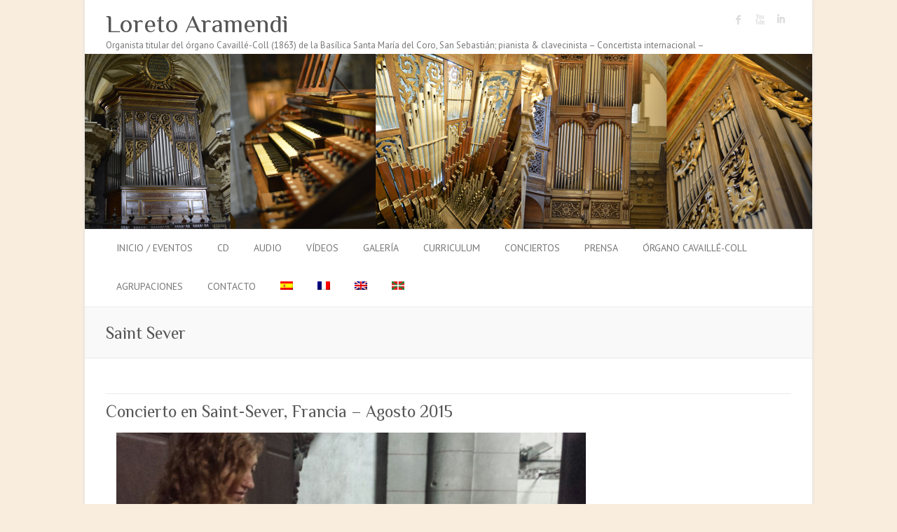

--- FILE ---
content_type: text/html; charset=UTF-8
request_url: https://loretoaramendi.com/tag/saint-sever/
body_size: 8377
content:
<!DOCTYPE html>
<html lang="es-ES">
<head>
<meta charset="UTF-8" />
<meta name="viewport" content="width=device-width">
<link rel="profile" href="http://gmpg.org/xfn/11" />
<link rel="pingback" href="https://loretoaramendi.com/xmlrpc.php" />	
<title>Saint Sever &#8211; Loreto Aramendi</title>
<meta name='robots' content='max-image-preview:large' />
<link rel="alternate" hreflang="es-es" href="https://loretoaramendi.com/tag/saint-sever/" />
<link rel="alternate" hreflang="fr-fr" href="https://loretoaramendi.com/tag/saint-sever-fr/?lang=fr" />
<link rel="alternate" hreflang="en-us" href="https://loretoaramendi.com/tag/saint-sever-en/?lang=en" />
<link rel="alternate" hreflang="eu" href="https://loretoaramendi.com/tag/saint-sever-eu/?lang=eu" />
<link rel="alternate" hreflang="x-default" href="https://loretoaramendi.com/tag/saint-sever/" />
<link rel='dns-prefetch' href='//fonts.googleapis.com' />
<link rel='dns-prefetch' href='//s.w.org' />
<link rel="alternate" type="application/rss+xml" title="Loreto Aramendi &raquo; Feed" href="https://loretoaramendi.com/feed/" />
<link rel="alternate" type="application/rss+xml" title="Loreto Aramendi &raquo; Comments Feed" href="https://loretoaramendi.com/comments/feed/" />
<link rel="alternate" type="application/rss+xml" title="Loreto Aramendi &raquo; Saint Sever Tag Feed" href="https://loretoaramendi.com/tag/saint-sever/feed/" />
<script type="text/javascript">
window._wpemojiSettings = {"baseUrl":"https:\/\/s.w.org\/images\/core\/emoji\/13.1.0\/72x72\/","ext":".png","svgUrl":"https:\/\/s.w.org\/images\/core\/emoji\/13.1.0\/svg\/","svgExt":".svg","source":{"concatemoji":"https:\/\/loretoaramendi.com\/wp-includes\/js\/wp-emoji-release.min.js?ver=5.9.12"}};
/*! This file is auto-generated */
!function(e,a,t){var n,r,o,i=a.createElement("canvas"),p=i.getContext&&i.getContext("2d");function s(e,t){var a=String.fromCharCode;p.clearRect(0,0,i.width,i.height),p.fillText(a.apply(this,e),0,0);e=i.toDataURL();return p.clearRect(0,0,i.width,i.height),p.fillText(a.apply(this,t),0,0),e===i.toDataURL()}function c(e){var t=a.createElement("script");t.src=e,t.defer=t.type="text/javascript",a.getElementsByTagName("head")[0].appendChild(t)}for(o=Array("flag","emoji"),t.supports={everything:!0,everythingExceptFlag:!0},r=0;r<o.length;r++)t.supports[o[r]]=function(e){if(!p||!p.fillText)return!1;switch(p.textBaseline="top",p.font="600 32px Arial",e){case"flag":return s([127987,65039,8205,9895,65039],[127987,65039,8203,9895,65039])?!1:!s([55356,56826,55356,56819],[55356,56826,8203,55356,56819])&&!s([55356,57332,56128,56423,56128,56418,56128,56421,56128,56430,56128,56423,56128,56447],[55356,57332,8203,56128,56423,8203,56128,56418,8203,56128,56421,8203,56128,56430,8203,56128,56423,8203,56128,56447]);case"emoji":return!s([10084,65039,8205,55357,56613],[10084,65039,8203,55357,56613])}return!1}(o[r]),t.supports.everything=t.supports.everything&&t.supports[o[r]],"flag"!==o[r]&&(t.supports.everythingExceptFlag=t.supports.everythingExceptFlag&&t.supports[o[r]]);t.supports.everythingExceptFlag=t.supports.everythingExceptFlag&&!t.supports.flag,t.DOMReady=!1,t.readyCallback=function(){t.DOMReady=!0},t.supports.everything||(n=function(){t.readyCallback()},a.addEventListener?(a.addEventListener("DOMContentLoaded",n,!1),e.addEventListener("load",n,!1)):(e.attachEvent("onload",n),a.attachEvent("onreadystatechange",function(){"complete"===a.readyState&&t.readyCallback()})),(n=t.source||{}).concatemoji?c(n.concatemoji):n.wpemoji&&n.twemoji&&(c(n.twemoji),c(n.wpemoji)))}(window,document,window._wpemojiSettings);
</script>
<style type="text/css">
img.wp-smiley,
img.emoji {
display: inline !important;
border: none !important;
box-shadow: none !important;
height: 1em !important;
width: 1em !important;
margin: 0 0.07em !important;
vertical-align: -0.1em !important;
background: none !important;
padding: 0 !important;
}
</style>
<!-- <link rel='stylesheet' id='wp-block-library-css'  href='https://loretoaramendi.com/wp-includes/css/dist/block-library/style.min.css?ver=5.9.12' type='text/css' media='all' /> -->
<link rel="stylesheet" type="text/css" href="//loretoaramendi.com/wp-content/cache/wpfc-minified/3sni8z7/684tu.css" media="all"/>
<style id='global-styles-inline-css' type='text/css'>
body{--wp--preset--color--black: #000000;--wp--preset--color--cyan-bluish-gray: #abb8c3;--wp--preset--color--white: #ffffff;--wp--preset--color--pale-pink: #f78da7;--wp--preset--color--vivid-red: #cf2e2e;--wp--preset--color--luminous-vivid-orange: #ff6900;--wp--preset--color--luminous-vivid-amber: #fcb900;--wp--preset--color--light-green-cyan: #7bdcb5;--wp--preset--color--vivid-green-cyan: #00d084;--wp--preset--color--pale-cyan-blue: #8ed1fc;--wp--preset--color--vivid-cyan-blue: #0693e3;--wp--preset--color--vivid-purple: #9b51e0;--wp--preset--gradient--vivid-cyan-blue-to-vivid-purple: linear-gradient(135deg,rgba(6,147,227,1) 0%,rgb(155,81,224) 100%);--wp--preset--gradient--light-green-cyan-to-vivid-green-cyan: linear-gradient(135deg,rgb(122,220,180) 0%,rgb(0,208,130) 100%);--wp--preset--gradient--luminous-vivid-amber-to-luminous-vivid-orange: linear-gradient(135deg,rgba(252,185,0,1) 0%,rgba(255,105,0,1) 100%);--wp--preset--gradient--luminous-vivid-orange-to-vivid-red: linear-gradient(135deg,rgba(255,105,0,1) 0%,rgb(207,46,46) 100%);--wp--preset--gradient--very-light-gray-to-cyan-bluish-gray: linear-gradient(135deg,rgb(238,238,238) 0%,rgb(169,184,195) 100%);--wp--preset--gradient--cool-to-warm-spectrum: linear-gradient(135deg,rgb(74,234,220) 0%,rgb(151,120,209) 20%,rgb(207,42,186) 40%,rgb(238,44,130) 60%,rgb(251,105,98) 80%,rgb(254,248,76) 100%);--wp--preset--gradient--blush-light-purple: linear-gradient(135deg,rgb(255,206,236) 0%,rgb(152,150,240) 100%);--wp--preset--gradient--blush-bordeaux: linear-gradient(135deg,rgb(254,205,165) 0%,rgb(254,45,45) 50%,rgb(107,0,62) 100%);--wp--preset--gradient--luminous-dusk: linear-gradient(135deg,rgb(255,203,112) 0%,rgb(199,81,192) 50%,rgb(65,88,208) 100%);--wp--preset--gradient--pale-ocean: linear-gradient(135deg,rgb(255,245,203) 0%,rgb(182,227,212) 50%,rgb(51,167,181) 100%);--wp--preset--gradient--electric-grass: linear-gradient(135deg,rgb(202,248,128) 0%,rgb(113,206,126) 100%);--wp--preset--gradient--midnight: linear-gradient(135deg,rgb(2,3,129) 0%,rgb(40,116,252) 100%);--wp--preset--duotone--dark-grayscale: url('#wp-duotone-dark-grayscale');--wp--preset--duotone--grayscale: url('#wp-duotone-grayscale');--wp--preset--duotone--purple-yellow: url('#wp-duotone-purple-yellow');--wp--preset--duotone--blue-red: url('#wp-duotone-blue-red');--wp--preset--duotone--midnight: url('#wp-duotone-midnight');--wp--preset--duotone--magenta-yellow: url('#wp-duotone-magenta-yellow');--wp--preset--duotone--purple-green: url('#wp-duotone-purple-green');--wp--preset--duotone--blue-orange: url('#wp-duotone-blue-orange');--wp--preset--font-size--small: 13px;--wp--preset--font-size--medium: 20px;--wp--preset--font-size--large: 36px;--wp--preset--font-size--x-large: 42px;}.has-black-color{color: var(--wp--preset--color--black) !important;}.has-cyan-bluish-gray-color{color: var(--wp--preset--color--cyan-bluish-gray) !important;}.has-white-color{color: var(--wp--preset--color--white) !important;}.has-pale-pink-color{color: var(--wp--preset--color--pale-pink) !important;}.has-vivid-red-color{color: var(--wp--preset--color--vivid-red) !important;}.has-luminous-vivid-orange-color{color: var(--wp--preset--color--luminous-vivid-orange) !important;}.has-luminous-vivid-amber-color{color: var(--wp--preset--color--luminous-vivid-amber) !important;}.has-light-green-cyan-color{color: var(--wp--preset--color--light-green-cyan) !important;}.has-vivid-green-cyan-color{color: var(--wp--preset--color--vivid-green-cyan) !important;}.has-pale-cyan-blue-color{color: var(--wp--preset--color--pale-cyan-blue) !important;}.has-vivid-cyan-blue-color{color: var(--wp--preset--color--vivid-cyan-blue) !important;}.has-vivid-purple-color{color: var(--wp--preset--color--vivid-purple) !important;}.has-black-background-color{background-color: var(--wp--preset--color--black) !important;}.has-cyan-bluish-gray-background-color{background-color: var(--wp--preset--color--cyan-bluish-gray) !important;}.has-white-background-color{background-color: var(--wp--preset--color--white) !important;}.has-pale-pink-background-color{background-color: var(--wp--preset--color--pale-pink) !important;}.has-vivid-red-background-color{background-color: var(--wp--preset--color--vivid-red) !important;}.has-luminous-vivid-orange-background-color{background-color: var(--wp--preset--color--luminous-vivid-orange) !important;}.has-luminous-vivid-amber-background-color{background-color: var(--wp--preset--color--luminous-vivid-amber) !important;}.has-light-green-cyan-background-color{background-color: var(--wp--preset--color--light-green-cyan) !important;}.has-vivid-green-cyan-background-color{background-color: var(--wp--preset--color--vivid-green-cyan) !important;}.has-pale-cyan-blue-background-color{background-color: var(--wp--preset--color--pale-cyan-blue) !important;}.has-vivid-cyan-blue-background-color{background-color: var(--wp--preset--color--vivid-cyan-blue) !important;}.has-vivid-purple-background-color{background-color: var(--wp--preset--color--vivid-purple) !important;}.has-black-border-color{border-color: var(--wp--preset--color--black) !important;}.has-cyan-bluish-gray-border-color{border-color: var(--wp--preset--color--cyan-bluish-gray) !important;}.has-white-border-color{border-color: var(--wp--preset--color--white) !important;}.has-pale-pink-border-color{border-color: var(--wp--preset--color--pale-pink) !important;}.has-vivid-red-border-color{border-color: var(--wp--preset--color--vivid-red) !important;}.has-luminous-vivid-orange-border-color{border-color: var(--wp--preset--color--luminous-vivid-orange) !important;}.has-luminous-vivid-amber-border-color{border-color: var(--wp--preset--color--luminous-vivid-amber) !important;}.has-light-green-cyan-border-color{border-color: var(--wp--preset--color--light-green-cyan) !important;}.has-vivid-green-cyan-border-color{border-color: var(--wp--preset--color--vivid-green-cyan) !important;}.has-pale-cyan-blue-border-color{border-color: var(--wp--preset--color--pale-cyan-blue) !important;}.has-vivid-cyan-blue-border-color{border-color: var(--wp--preset--color--vivid-cyan-blue) !important;}.has-vivid-purple-border-color{border-color: var(--wp--preset--color--vivid-purple) !important;}.has-vivid-cyan-blue-to-vivid-purple-gradient-background{background: var(--wp--preset--gradient--vivid-cyan-blue-to-vivid-purple) !important;}.has-light-green-cyan-to-vivid-green-cyan-gradient-background{background: var(--wp--preset--gradient--light-green-cyan-to-vivid-green-cyan) !important;}.has-luminous-vivid-amber-to-luminous-vivid-orange-gradient-background{background: var(--wp--preset--gradient--luminous-vivid-amber-to-luminous-vivid-orange) !important;}.has-luminous-vivid-orange-to-vivid-red-gradient-background{background: var(--wp--preset--gradient--luminous-vivid-orange-to-vivid-red) !important;}.has-very-light-gray-to-cyan-bluish-gray-gradient-background{background: var(--wp--preset--gradient--very-light-gray-to-cyan-bluish-gray) !important;}.has-cool-to-warm-spectrum-gradient-background{background: var(--wp--preset--gradient--cool-to-warm-spectrum) !important;}.has-blush-light-purple-gradient-background{background: var(--wp--preset--gradient--blush-light-purple) !important;}.has-blush-bordeaux-gradient-background{background: var(--wp--preset--gradient--blush-bordeaux) !important;}.has-luminous-dusk-gradient-background{background: var(--wp--preset--gradient--luminous-dusk) !important;}.has-pale-ocean-gradient-background{background: var(--wp--preset--gradient--pale-ocean) !important;}.has-electric-grass-gradient-background{background: var(--wp--preset--gradient--electric-grass) !important;}.has-midnight-gradient-background{background: var(--wp--preset--gradient--midnight) !important;}.has-small-font-size{font-size: var(--wp--preset--font-size--small) !important;}.has-medium-font-size{font-size: var(--wp--preset--font-size--medium) !important;}.has-large-font-size{font-size: var(--wp--preset--font-size--large) !important;}.has-x-large-font-size{font-size: var(--wp--preset--font-size--x-large) !important;}
</style>
<!-- <link rel='stylesheet' id='wpml-legacy-horizontal-list-0-css'  href='https://loretoaramendi.com/wp-content/plugins/sitepress-multilingual-cms/templates/language-switchers/legacy-list-horizontal/style.min.css?ver=1' type='text/css' media='all' /> -->
<link rel="stylesheet" type="text/css" href="//loretoaramendi.com/wp-content/cache/wpfc-minified/1fxh7iem/3tvm3.css" media="all"/>
<style id='wpml-legacy-horizontal-list-0-inline-css' type='text/css'>
.wpml-ls-statics-footer{background-color:#ffffff;}.wpml-ls-statics-footer, .wpml-ls-statics-footer .wpml-ls-sub-menu, .wpml-ls-statics-footer a {border-color:#cdcdcd;}.wpml-ls-statics-footer a, .wpml-ls-statics-footer .wpml-ls-sub-menu a, .wpml-ls-statics-footer .wpml-ls-sub-menu a:link, .wpml-ls-statics-footer li:not(.wpml-ls-current-language) .wpml-ls-link, .wpml-ls-statics-footer li:not(.wpml-ls-current-language) .wpml-ls-link:link {color:#444444;background-color:#ffffff;}.wpml-ls-statics-footer .wpml-ls-sub-menu a:hover,.wpml-ls-statics-footer .wpml-ls-sub-menu a:focus, .wpml-ls-statics-footer .wpml-ls-sub-menu a:link:hover, .wpml-ls-statics-footer .wpml-ls-sub-menu a:link:focus {color:#000000;background-color:#eeeeee;}.wpml-ls-statics-footer .wpml-ls-current-language > a {color:#444444;background-color:#ffffff;}.wpml-ls-statics-footer .wpml-ls-current-language:hover>a, .wpml-ls-statics-footer .wpml-ls-current-language>a:focus {color:#000000;background-color:#eeeeee;}
.wpml-ls-statics-shortcode_actions, .wpml-ls-statics-shortcode_actions .wpml-ls-sub-menu, .wpml-ls-statics-shortcode_actions a {border-color:#cdcdcd;}.wpml-ls-statics-shortcode_actions a, .wpml-ls-statics-shortcode_actions .wpml-ls-sub-menu a, .wpml-ls-statics-shortcode_actions .wpml-ls-sub-menu a:link, .wpml-ls-statics-shortcode_actions li:not(.wpml-ls-current-language) .wpml-ls-link, .wpml-ls-statics-shortcode_actions li:not(.wpml-ls-current-language) .wpml-ls-link:link {color:#444444;background-color:#ffffff;}.wpml-ls-statics-shortcode_actions .wpml-ls-sub-menu a:hover,.wpml-ls-statics-shortcode_actions .wpml-ls-sub-menu a:focus, .wpml-ls-statics-shortcode_actions .wpml-ls-sub-menu a:link:hover, .wpml-ls-statics-shortcode_actions .wpml-ls-sub-menu a:link:focus {color:#000000;background-color:#eeeeee;}.wpml-ls-statics-shortcode_actions .wpml-ls-current-language > a {color:#444444;background-color:#ffffff;}.wpml-ls-statics-shortcode_actions .wpml-ls-current-language:hover>a, .wpml-ls-statics-shortcode_actions .wpml-ls-current-language>a:focus {color:#000000;background-color:#eeeeee;}
</style>
<!-- <link rel='stylesheet' id='wpml-menu-item-0-css'  href='https://loretoaramendi.com/wp-content/plugins/sitepress-multilingual-cms/templates/language-switchers/menu-item/style.min.css?ver=1' type='text/css' media='all' /> -->
<link rel="stylesheet" type="text/css" href="//loretoaramendi.com/wp-content/cache/wpfc-minified/qtkhh1cw/3tvm3.css" media="all"/>
<!-- <link rel='stylesheet' id='cms-navigation-style-base-css'  href='https://loretoaramendi.com/wp-content/plugins/wpml-cms-nav/res/css/cms-navigation-base.css?ver=1.5.6' type='text/css' media='screen' /> -->
<!-- <link rel='stylesheet' id='cms-navigation-style-css'  href='https://loretoaramendi.com/wp-content/plugins/wpml-cms-nav/res/css/cms-navigation.css?ver=1.5.6' type='text/css' media='screen' /> -->
<link rel="stylesheet" type="text/css" href="//loretoaramendi.com/wp-content/cache/wpfc-minified/kdv26265/684tu.css" media="screen"/>
<!-- <link rel='stylesheet' id='attitude_style-css'  href='https://loretoaramendi.com/wp-content/themes/attitude/style.css?ver=5.9.12' type='text/css' media='all' /> -->
<!-- <link rel='stylesheet' id='attitude-font-awesome-css'  href='https://loretoaramendi.com/wp-content/themes/attitude/font-awesome/css/font-awesome.css?ver=5.9.12' type='text/css' media='all' /> -->
<link rel="stylesheet" type="text/css" href="//loretoaramendi.com/wp-content/cache/wpfc-minified/6ynidwhy/684tu.css" media="all"/>
<link rel='stylesheet' id='google_fonts-css'  href='//fonts.googleapis.com/css?family=PT+Sans%7CPhilosopher&#038;ver=5.9.12' type='text/css' media='all' />
<!--n2css--><!--n2js--><!--[if lt IE 9]>
<script type='text/javascript' src='https://loretoaramendi.com/wp-content/themes/attitude/library/js/html5.min.js?ver=3.7.3' id='html5-js'></script>
<![endif]-->
<script src='//loretoaramendi.com/wp-content/cache/wpfc-minified/q9mxdks9/e0vqo.js' type="text/javascript"></script>
<!-- <script type='text/javascript' src='https://loretoaramendi.com/wp-includes/js/jquery/jquery.min.js?ver=3.6.0' id='jquery-core-js'></script> -->
<!-- <script type='text/javascript' src='https://loretoaramendi.com/wp-includes/js/jquery/jquery-migrate.min.js?ver=3.3.2' id='jquery-migrate-js'></script> -->
<!-- <script type='text/javascript' src='https://loretoaramendi.com/wp-content/themes/attitude/library/js/scripts.js?ver=5.9.12' id='attitude-scripts-js'></script> -->
<!-- <script type='text/javascript' src='https://loretoaramendi.com/wp-content/themes/attitude/library/js/backtotop.js?ver=5.9.12' id='backtotop-js'></script> -->
<link rel="https://api.w.org/" href="https://loretoaramendi.com/wp-json/" /><link rel="alternate" type="application/json" href="https://loretoaramendi.com/wp-json/wp/v2/tags/118" /><link rel="EditURI" type="application/rsd+xml" title="RSD" href="https://loretoaramendi.com/xmlrpc.php?rsd" />
<link rel="wlwmanifest" type="application/wlwmanifest+xml" href="https://loretoaramendi.com/wp-includes/wlwmanifest.xml" /> 
<meta name="generator" content="WPML ver:4.8.6 stt:16,1,4,3,2;" />
<!-- Loreto Aramendi Custom CSS Styles -->
<style type="text/css" media="screen">
.w3-button{border:none;display:inline-block;padding:8px 16px;vertical-align:middle;overflow:hidden;text-decoration:none;color:inherit;background-color:inherit;text-align:center;cursor:pointer;white-space:nowrap}
.w3-round-small{border-radius:2px}.w3-round,.w3-round-medium{border-radius:4px}.w3-round-large{border-radius:8px}.w3-round-xlarge{border-radius:16px}.w3-round-xxlarge{border-radius:32px}
.w3-orange,.w3-hover-orange:hover{color:#000!important;background-color:#ff9800!important}
.w3-teal,.w3-hover-teal:hover{color:#fff!important;background-color:#009688!important}
.iclflag {
margin-top: 4px;
}
.menu-item menu-item-language menu-item-language-current {
margin-top:-12px;
}
#flags_language_selector img{
margin:1px;
border:1px solid #333;
float:right;
}
span.title {
font-weight: 700;
display: block;
border-bottom: 1px solid #CAC9C9;
font-size: 14px;
margin: 0px 0px 6px;
}
.hgroup-wrap {
padding-bottom: 2px;
padding-top: 4px;
}
#site-logo{
margin-top: 2px;
}
span.title {
font-weight: 700;
display: block;
border-bottom: 1px solid #CAC9C9;
font-size: 14px;
margin: 0px 0px 6px;
}
.wrapper {
padding-top:5px !important;
}
html{
height:100%;
}
body{
height:100%;
}
.rslides_container ul{
margin-left:0 !important;
}
#branding {
margin-top: 2px !important;	
}
#site-logo {
float:left;
margin-top: 2px !important;
}
.hgroup-right {
float: right;
margin-top: 2px !important;
}
#access li {
padding-left:15px !important;
}
.widget-title {
font-size: 24px;
line-height: 0px;
padding-bottom: 13px;
}
</style>
<!-- Google Tag Manager -->
<noscript><iframe src="//www.googletagmanager.com/ns.html?id=GTM-NNF7N9"
height="0" width="0" style="display:none;visibility:hidden"></iframe></noscript>
<script>(function(w,d,s,l,i){w[l]=w[l]||[];w[l].push({'gtm.start':
new Date().getTime(),event:'gtm.js'});var f=d.getElementsByTagName(s)[0],
j=d.createElement(s),dl=l!='dataLayer'?'&l='+l:'';j.async=true;j.src=
'//www.googletagmanager.com/gtm.js?id='+i+dl;f.parentNode.insertBefore(j,f);
})(window,document,'script','dataLayer','GTM-NNF7N9');</script>
<!-- End Google Tag Manager -->
<!-- Loreto Aramendi Custom CSS Styles -->
<style type="text/css" media="screen">
body { background-image: none; }
</style>
<style type="text/css" id="custom-background-css">
body.custom-background { background-color: #f9edde; }
</style>
<link rel="icon" href="https://loretoaramendi.com/wp-content/uploads/2015/06/cropped-145-_DSC62501-32x32.jpg" sizes="32x32" />
<link rel="icon" href="https://loretoaramendi.com/wp-content/uploads/2015/06/cropped-145-_DSC62501-192x192.jpg" sizes="192x192" />
<link rel="apple-touch-icon" href="https://loretoaramendi.com/wp-content/uploads/2015/06/cropped-145-_DSC62501-180x180.jpg" />
<meta name="msapplication-TileImage" content="https://loretoaramendi.com/wp-content/uploads/2015/06/cropped-145-_DSC62501-270x270.jpg" />
</head>
<body class="archive tag tag-saint-sever tag-118 custom-background full-width-template">
<div class="wrapper">
<header id="branding" >
<div class="container clearfix">
<div class="hgroup-wrap clearfix">
<section class="hgroup-right">
<div class="social-profiles clearfix">
<ul><li class="facebook"><a href="https://www.facebook.com/loreto.aramendi?fref=ts" title="Loreto Aramendi en Facebook" target="_blank">Loreto Aramendi Facebook</a></li><li class="you-tube"><a href="https://www.youtube.com/channel/UCXlV6msYEylMlCs9MSIGEFw" title="Loreto Aramendi en Youtube" target="_blank">Loreto Aramendi Youtube</a></li><li class="linked"><a href="http://www.linkedin.com/pub/loreto-aramendi/65/16/3ab" title="Loreto Aramendi en LinkedIn" target="_blank">Loreto Aramendi LinkedIn</a></li>
</ul>
</div><!-- .social-profiles -->				<button class="menu-toggle">Responsive Menu</button>
</section><!-- .hgroup-right -->	
<hgroup id="site-logo" class="clearfix">
<h2 id="site-title"> 
<a href="https://loretoaramendi.com/" title="Loreto Aramendi" rel="home">
Loreto Aramendi								</a>
</h2>
<h2 id="site-description">Organista titular del órgano Cavaillé-Coll (1863) de la Basílica Santa María del Coro, San Sebastián; pianista &amp; clavecinista &#8211; Concertista internacional &#8211;</h2>
</hgroup><!-- #site-logo -->
</div><!-- .hgroup-wrap -->
</div><!-- .container -->	
<a href="https://loretoaramendi.com/" title="Loreto Aramendi"><img src="https://loretoaramendi.com/wp-content/uploads/2016/11/Header_LoretoAramendi_1038_250.jpg" class="header-image" width="1038" height="250" alt="Loreto Aramendi"></a>
<nav id="access" class="clearfix">
<div class="container clearfix"><ul class="root"><li id="menu-item-789" class="menu-item menu-item-type-taxonomy menu-item-object-category menu-item-789"><a href="https://loretoaramendi.com/category/eventos/">Inicio / Eventos</a></li>
<li id="menu-item-27199" class="menu-item menu-item-type-post_type menu-item-object-page menu-item-27199"><a href="https://loretoaramendi.com/cd-a-la-venta/">CD</a></li>
<li id="menu-item-5404" class="menu-item menu-item-type-post_type menu-item-object-page menu-item-5404"><a href="https://loretoaramendi.com/audio/">Audio</a></li>
<li id="menu-item-585" class="menu-item menu-item-type-post_type menu-item-object-page menu-item-585"><a href="https://loretoaramendi.com/video/">Vídeos</a></li>
<li id="menu-item-40" class="menu-item menu-item-type-post_type menu-item-object-page menu-item-40"><a href="https://loretoaramendi.com/galeria/">Galería</a></li>
<li id="menu-item-65" class="menu-item menu-item-type-post_type menu-item-object-page menu-item-65"><a href="https://loretoaramendi.com/cv/">Curriculum</a></li>
<li id="menu-item-7769" class="menu-item menu-item-type-post_type menu-item-object-page menu-item-has-children menu-item-7769"><a title="Conciertos de órgano" href="https://loretoaramendi.com/conciertos/">Conciertos</a>
<ul class="sub-menu">
<li id="menu-item-7776" class="menu-item menu-item-type-post_type menu-item-object-page menu-item-7776"><a title="Conciertos de órgano en 2016" href="https://loretoaramendi.com/conciertos/conciertos_2016/">2016</a></li>
<li id="menu-item-7826" class="menu-item menu-item-type-post_type menu-item-object-page menu-item-7826"><a title="Conciertos de órgano en 2017" href="https://loretoaramendi.com/conciertos/conciertos-2017/">2017</a></li>
<li id="menu-item-9665" class="menu-item menu-item-type-post_type menu-item-object-page menu-item-9665"><a title="Conciertos de órgano en 2018" href="https://loretoaramendi.com/conciertos/conciertos-2018/">2018</a></li>
<li id="menu-item-14669" class="menu-item menu-item-type-post_type menu-item-object-page menu-item-14669"><a title="Conciertos de órgano en 2019" href="https://loretoaramendi.com/conciertos/conciertos-2019/">2019</a></li>
<li id="menu-item-27955" class="menu-item menu-item-type-post_type menu-item-object-page menu-item-27955"><a title="Conciertos de órgano en 2020" href="https://loretoaramendi.com/conciertos/conciertos-2020/">2020</a></li>
<li id="menu-item-32317" class="menu-item menu-item-type-post_type menu-item-object-page menu-item-32317"><a title="Conciertos de órgano en 2021" href="https://loretoaramendi.com/conciertos/conciertos-2021/">2021</a></li>
<li id="menu-item-36217" class="menu-item menu-item-type-post_type menu-item-object-page menu-item-36217"><a title="Conciertos de órgano en 2022" href="https://loretoaramendi.com/conciertos-2022/">2022</a></li>
<li id="menu-item-42186" class="menu-item menu-item-type-post_type menu-item-object-page menu-item-42186"><a title="Conciertos de órgano en 2023" href="https://loretoaramendi.com/conciertos/conciertos-2023/">2023</a></li>
<li id="menu-item-50789" class="menu-item menu-item-type-post_type menu-item-object-page menu-item-50789"><a href="https://loretoaramendi.com/conciertos/conciertos-2024/">2024</a></li>
<li id="menu-item-60038" class="menu-item menu-item-type-post_type menu-item-object-page menu-item-60038"><a href="https://loretoaramendi.com/conciertos/conciertos-2025/">2025</a></li>
<li id="menu-item-68253" class="menu-item menu-item-type-post_type menu-item-object-page menu-item-68253"><a href="https://loretoaramendi.com/conciertos-2026/">2026</a></li>
</ul>
</li>
<li id="menu-item-9755" class="menu-item menu-item-type-post_type menu-item-object-page menu-item-9755"><a href="https://loretoaramendi.com/prensa/">Prensa</a></li>
<li id="menu-item-3544" class="menu-item menu-item-type-post_type menu-item-object-page menu-item-has-children menu-item-3544"><a href="https://loretoaramendi.com/organo-cavaille-coll-de-santa-maria/">Órgano Cavaillé-Coll</a>
<ul class="sub-menu">
<li id="menu-item-9137" class="menu-item menu-item-type-post_type menu-item-object-page menu-item-9137"><a href="https://loretoaramendi.com/organo-cavaille-coll-de-santa-maria/galeria-organo-aristide-cavaille-coll/">Galería de fotos del órgano Cavaillé-Coll</a></li>
<li id="menu-item-9141" class="menu-item menu-item-type-post_type menu-item-object-page menu-item-9141"><a href="https://loretoaramendi.com/registros/">Registros</a></li>
</ul>
</li>
<li id="menu-item-298" class="menu-item menu-item-type-post_type menu-item-object-page menu-item-has-children menu-item-298"><a title="Agrupaciones" href="https://loretoaramendi.com/agrupaciones/">Agrupaciones</a>
<ul class="sub-menu">
<li id="menu-item-301" class="menu-item menu-item-type-post_type menu-item-object-page menu-item-301"><a href="https://loretoaramendi.com/agrupaciones/duo-sotto-voce/">SARAH PÉRARNAUD – LORETO ARAMENDI</a></li>
<li id="menu-item-60287" class="menu-item menu-item-type-post_type menu-item-object-page menu-item-60287"><a href="https://loretoaramendi.com/agrupaciones/voce-umana/">VOCE UMANA</a></li>
<li id="menu-item-3613" class="menu-item menu-item-type-post_type menu-item-object-page menu-item-3613"><a href="https://loretoaramendi.com/concierto-cinematografico/">Concierto cinematográfico – Fusíon de artes</a></li>
<li id="menu-item-767" class="menu-item menu-item-type-post_type menu-item-object-page menu-item-767"><a title="Recital de música intercultural" href="https://loretoaramendi.com/agrupaciones/vientos-y-piedras/">Vientos y Piedras</a></li>
<li id="menu-item-353" class="menu-item menu-item-type-post_type menu-item-object-page menu-item-353"><a href="https://loretoaramendi.com/agrupaciones/lux-in-tenebris/">Lux in tenebris</a></li>
<li id="menu-item-350" class="menu-item menu-item-type-post_type menu-item-object-page menu-item-350"><a href="https://loretoaramendi.com/agrupaciones/quinteto-sotto-voce/">Quinteto Sotto Voce</a></li>
</ul>
</li>
<li id="menu-item-39" class="menu-item menu-item-type-post_type menu-item-object-page menu-item-39"><a href="https://loretoaramendi.com/contacto/">Contacto</a></li>
<li id="menu-item-wpml-ls-4-es" class="menu-item-language menu-item-language-current menu-item wpml-ls-slot-4 wpml-ls-item wpml-ls-item-es wpml-ls-current-language wpml-ls-menu-item wpml-ls-first-item menu-item-type-wpml_ls_menu_item menu-item-object-wpml_ls_menu_item menu-item-wpml-ls-4-es"><a href="https://loretoaramendi.com/tag/saint-sever/" role="menuitem"><img
class="wpml-ls-flag"
src="https://loretoaramendi.com/wp-content/plugins/sitepress-multilingual-cms/res/flags/es.png"
alt="Español"
/></a></li>
<li id="menu-item-wpml-ls-4-fr" class="menu-item-language menu-item wpml-ls-slot-4 wpml-ls-item wpml-ls-item-fr wpml-ls-menu-item menu-item-type-wpml_ls_menu_item menu-item-object-wpml_ls_menu_item menu-item-wpml-ls-4-fr"><a title="Cambiar a Francés" href="https://loretoaramendi.com/tag/saint-sever-fr/?lang=fr" aria-label="Cambiar a Francés" role="menuitem"><img
class="wpml-ls-flag"
src="https://loretoaramendi.com/wp-content/plugins/sitepress-multilingual-cms/res/flags/fr.png"
alt="Francés"
/></a></li>
<li id="menu-item-wpml-ls-4-en" class="menu-item-language menu-item wpml-ls-slot-4 wpml-ls-item wpml-ls-item-en wpml-ls-menu-item menu-item-type-wpml_ls_menu_item menu-item-object-wpml_ls_menu_item menu-item-wpml-ls-4-en"><a title="Cambiar a Inglés" href="https://loretoaramendi.com/tag/saint-sever-en/?lang=en" aria-label="Cambiar a Inglés" role="menuitem"><img
class="wpml-ls-flag"
src="https://loretoaramendi.com/wp-content/plugins/sitepress-multilingual-cms/res/flags/en.png"
alt="Inglés"
/></a></li>
<li id="menu-item-wpml-ls-4-eu" class="menu-item-language menu-item wpml-ls-slot-4 wpml-ls-item wpml-ls-item-eu wpml-ls-menu-item wpml-ls-last-item menu-item-type-wpml_ls_menu_item menu-item-object-wpml_ls_menu_item menu-item-wpml-ls-4-eu"><a title="Cambiar a Euskera" href="https://loretoaramendi.com/tag/saint-sever-eu/?lang=eu" aria-label="Cambiar a Euskera" role="menuitem"><img
class="wpml-ls-flag"
src="https://loretoaramendi.com/wp-content/plugins/sitepress-multilingual-cms/res/flags/eu.png"
alt="Euskera"
/></a></li>
</ul></div><!-- .container -->
</nav><!-- #access --> 		
<div class="page-title-wrap">
<div class="container clearfix">
<h1 class="page-title">Saint Sever</h1><!-- .page-title -->
</div>
</div>
</header>
<div id="main" class="container clearfix">
<div id="container">
<div id="content">	<section id="post-1402" class="post-1402 post type-post status-publish format-standard has-post-thumbnail hentry category-eventos tag-cavaille-coll tag-concierto-de-organo tag-francia tag-loreto-aramendi tag-saint-sever">
<article>
<header class="entry-header">
<h2 class="entry-title">
<a href="https://loretoaramendi.com/2015/08/concierto-en-saint-sever-francia-agosto-2015/" title="Concierto en Saint-Sever, Francia &#8211; Agosto 2015">Concierto en Saint-Sever, Francia &#8211; Agosto 2015</a>
</h2><!-- .entry-title -->
</header>
<figure class="post-featured-image"><a href="https://loretoaramendi.com/2015/08/concierto-en-saint-sever-francia-agosto-2015/" title="Concierto en Saint-Sever, Francia &#8211; Agosto 2015"><img width="670" height="300" src="https://loretoaramendi.com/wp-content/uploads/2015/08/Loreto_Aramendi_Saint_sever_orgue_cavaille_coll_featured.jpg" class="attachment-featured size-featured wp-post-image" alt="Concierto en Saint-Sever, Francia &#8211; Agosto 2015" title="Concierto en Saint-Sever, Francia &#8211; Agosto 2015" srcset="https://loretoaramendi.com/wp-content/uploads/2015/08/Loreto_Aramendi_Saint_sever_orgue_cavaille_coll_featured.jpg 670w, https://loretoaramendi.com/wp-content/uploads/2015/08/Loreto_Aramendi_Saint_sever_orgue_cavaille_coll_featured-300x134.jpg 300w" sizes="(max-width: 670px) 100vw, 670px" /></a></figure>              			<div class="entry-content clearfix">
<p>Preparación del concierto en Saint Sever</p>
</div>
<div class="entry-meta-bar clearfix">	        			
<div class="entry-meta">
<span class="by-author vcard author"><span class="fn">Por <a href="https://loretoaramendi.com/author/admin-wp-loreto-aramendi64/">Loreto Aramendi</a></span></span> |
<span class="date updated"><a href="https://loretoaramendi.com/2015/08/concierto-en-saint-sever-francia-agosto-2015/" title="11 h 35 min">15 August 2015</a></span> |
<span class="category"><a href="https://loretoaramendi.com/category/eventos/" rel="category tag">Eventos</a></span> |
</div><!-- .entry-meta -->
<a class="readmore" href="https://loretoaramendi.com/2015/08/concierto-en-saint-sever-francia-agosto-2015/" title="Concierto en Saint-Sever, Francia &#8211; Agosto 2015">Leer más...</a>    		</div>
</article>
</section>
</div><!-- #content --></div><!-- #container -->
	   </div><!-- #main -->
<footer id="colophon" class="clearfix">
<div id="site-generator" class="clearfix">
<div class="container">
<div class="social-profiles clearfix">
<ul><li class="facebook"><a href="https://www.facebook.com/loreto.aramendi?fref=ts" title="Loreto Aramendi en Facebook" target="_blank">Loreto Aramendi Facebook</a></li><li class="you-tube"><a href="https://www.youtube.com/channel/UCXlV6msYEylMlCs9MSIGEFw" title="Loreto Aramendi en Youtube" target="_blank">Loreto Aramendi Youtube</a></li><li class="linked"><a href="http://www.linkedin.com/pub/loreto-aramendi/65/16/3ab" title="Loreto Aramendi en LinkedIn" target="_blank">Loreto Aramendi LinkedIn</a></li>
</ul>
</div><!-- .social-profiles --><div class="copyright">Copyright &copy;2026 <a href="https://loretoaramendi.com/" title="Loreto Aramendi" ><span>Loreto Aramendi</span></a> | Theme by: <a href="http://themehorse.com" target="_blank" title="Theme Horse" ><span>Theme Horse</span></a> | Powered by: <a href="http://wordpress.org" target="_blank" title="WordPress"><span>WordPress</span></a></div><!-- .copyright --></div><!-- .container -->
</div><!-- #site-generator --><div class="back-to-top"><a href="#branding"></a></div>		</footer>
</div><!-- .wrapper -->
<script>
(function(i,s,o,g,r,a,m){i['GoogleAnalyticsObject']=r;i[r]=i[r]||function(){
(i[r].q=i[r].q||[]).push(arguments)},i[r].l=1*new Date();a=s.createElement(o),
m=s.getElementsByTagName(o)[0];a.async=1;a.src=g;m.parentNode.insertBefore(a,m)
})(window,document,'script','//www.google-analytics.com/analytics.js','ga');
ga('create', 'UA-47384048-1', 'loretoaramendi.com');
ga('send', 'pageview');
</script>
<div class="wpml-ls-statics-footer wpml-ls wpml-ls-legacy-list-horizontal" id="lang_sel_footer">
<ul role="menu"><li class="wpml-ls-slot-footer wpml-ls-item wpml-ls-item-es wpml-ls-current-language wpml-ls-first-item wpml-ls-item-legacy-list-horizontal" role="none">
<a href="https://loretoaramendi.com/tag/saint-sever/" class="wpml-ls-link" role="menuitem" >
<img
class="wpml-ls-flag iclflag"
src="https://loretoaramendi.com/wp-content/plugins/sitepress-multilingual-cms/res/flags/es.png"
alt="Español"
/></a>
</li><li class="wpml-ls-slot-footer wpml-ls-item wpml-ls-item-fr wpml-ls-item-legacy-list-horizontal" role="none">
<a href="https://loretoaramendi.com/tag/saint-sever-fr/?lang=fr" class="wpml-ls-link" role="menuitem"  aria-label="Cambiar a Francés" title="Cambiar a Francés" >
<img
class="wpml-ls-flag iclflag"
src="https://loretoaramendi.com/wp-content/plugins/sitepress-multilingual-cms/res/flags/fr.png"
alt="Francés"
/></a>
</li><li class="wpml-ls-slot-footer wpml-ls-item wpml-ls-item-en wpml-ls-item-legacy-list-horizontal" role="none">
<a href="https://loretoaramendi.com/tag/saint-sever-en/?lang=en" class="wpml-ls-link" role="menuitem"  aria-label="Cambiar a Inglés" title="Cambiar a Inglés" >
<img
class="wpml-ls-flag iclflag"
src="https://loretoaramendi.com/wp-content/plugins/sitepress-multilingual-cms/res/flags/en.png"
alt="Inglés"
/></a>
</li><li class="wpml-ls-slot-footer wpml-ls-item wpml-ls-item-eu wpml-ls-last-item wpml-ls-item-legacy-list-horizontal" role="none">
<a href="https://loretoaramendi.com/tag/saint-sever-eu/?lang=eu" class="wpml-ls-link" role="menuitem"  aria-label="Cambiar a Euskera" title="Cambiar a Euskera" >
<img
class="wpml-ls-flag iclflag"
src="https://loretoaramendi.com/wp-content/plugins/sitepress-multilingual-cms/res/flags/eu.png"
alt="Euskera"
/></a>
</li></ul>
</div>
</body>
</html><!-- WP Fastest Cache file was created in 0.910 seconds, on 23 January 2026 @ 11 h 25 min --><!-- via php -->